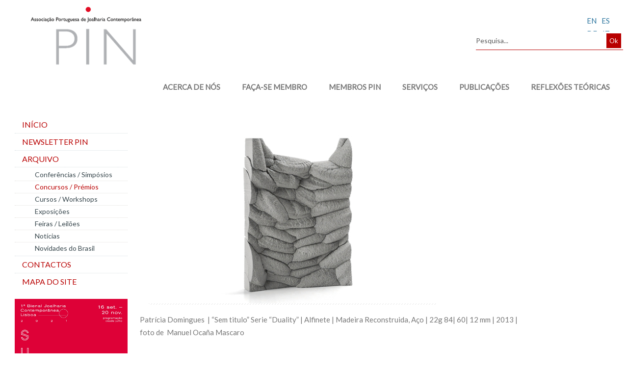

--- FILE ---
content_type: text/html; charset=utf-8
request_url: https://pin.pt/index.php/arquivo/concursos-premios/concursos-premios-2014/2783-premio-talente-2014-patricia-correia-domingues-membro-pin
body_size: 18583
content:
<!DOCTYPE html>
<html dir="ltr" lang="pt-pt">
<head>
    <base href="https://pin.pt/index.php/arquivo/concursos-premios/concursos-premios-2014/2783-premio-talente-2014-patricia-correia-domingues-membro-pin" />
	<meta http-equiv="content-type" content="text/html; charset=utf-8" />
	<meta name="keywords" content="Pin, Joalharia Contemporânea,portuguese jewelry,Portugal Jewels" />
	<meta name="author" content="ideia designers" />
	<meta property="og:image" content="https://pin.pt/images/stories/agenda/2014/2014_03_concursos_PremioTalente2014_g.jpg" />
	<meta property="twitter:image" content="https://pin.pt/images/stories/agenda/2014/2014_03_concursos_PremioTalente2014_g.jpg" />
	<meta property="og:title" content="Prémio Talent 2014, Patrícia Correia Domingues | Membro PIN" />
	<meta property="twitter:title" content="Prémio Talent 2014, Patrícia Correia Domingues | Membro PIN" />
	<meta property="og:description" content="Patr&amp;#237;cia Domingues&amp;#160; |&amp;#160;&amp;#8220;Sem titulo&amp;#8221; Serie &amp;#8220;Duality&amp;#8221; | Alfinete | Madeira Reconstruida, A&amp;#231;o | 22g 84| 60| 12 mm | 2013 | foto de&amp;#160; Manuel Oca&amp;#241;a Mascaro&amp;#160;Patr&amp;#237;cia Domingues&amp;#160; | Brooches | Reconstruted materials (stone and wood) a..." />
	<meta property="twitter:description" content="Patr&amp;#237;cia Domingues&amp;#160; |&amp;#160;&amp;#8220;Sem titulo&amp;#8221; Serie &amp;#8220;Duality&amp;#8221; | Alfinete | Madeira Reconstruida, A&amp;#231;o | 22g 84| 60| 12 mm | 2013 | foto de&amp;#160; Manuel Oca&amp;#241;a Mascaro&amp;#160;Patr&amp;#237;cia Domingues&amp;#160; | Brooches | Reconstruted materials (stone and wood) a..." />
	<meta name="description" content="Pin, Associação de Joalharia Contemporânea" />
	<meta name="generator" content="Joomla! - Open Source Content Management" />
	<title>Prémio Talent 2014, Patrícia Correia Domingues | Membro PIN</title>
	<link href="/templates/pintemplate/favicon.ico" rel="shortcut icon" type="image/vnd.microsoft.icon" />
	<link href="https://pin.pt/index.php/component/search/?Itemid=385&amp;catid=118&amp;id=2783&amp;format=opensearch" rel="search" title="Pesquisa PIN - Associação Portuguesa de Joalharia Contemporânea" type="application/opensearchdescription+xml" />
	<link href="https://pin.pt/plugins/content/fastsocialshare/style/style.css" rel="stylesheet" type="text/css" />
	<link href="/plugins/system/jcemediabox/css/jcemediabox.min.css?979511e85263de6d59b56526f2cb61d7" rel="stylesheet" type="text/css" />
	<script type="application/json" class="joomla-script-options new">{"csrf.token":"17b10fc93725771154673c1ab0f3e148","system.paths":{"root":"","base":""}}</script>
	<script src="/media/system/js/mootools-core.js?ef364c76a37e7e1b748d40017a00c2e7" type="text/javascript"></script>
	<script src="/media/system/js/core.js?ef364c76a37e7e1b748d40017a00c2e7" type="text/javascript"></script>
	<script src="/media/system/js/mootools-more.js?ef364c76a37e7e1b748d40017a00c2e7" type="text/javascript"></script>
	<script src="/media/jui/js/jquery.min.js?ef364c76a37e7e1b748d40017a00c2e7" type="text/javascript"></script>
	<script src="/media/jui/js/jquery-noconflict.js?ef364c76a37e7e1b748d40017a00c2e7" type="text/javascript"></script>
	<script src="/media/jui/js/jquery-migrate.min.js?ef364c76a37e7e1b748d40017a00c2e7" type="text/javascript"></script>
	<script src="/media/system/js/caption.js?ef364c76a37e7e1b748d40017a00c2e7" type="text/javascript"></script>
	<script src="/plugins/system/jcemediabox/js/jcemediabox.min.js?979511e85263de6d59b56526f2cb61d7" type="text/javascript"></script>
	<script src="https://cdn.gtranslate.net/widgets/latest/lc.js" data-gt-orig-url="/index.php/arquivo/concursos-premios/concursos-premios-2014/2783-premio-talente-2014-patricia-correia-domingues-membro-pin" data-gt-orig-domain="pin.pt" data-gt-widget-id="156" defer="defer" type="text/javascript"></script>
	<script type="text/javascript">
jQuery(function($) {
			 $('.hasTip').each(function() {
				var title = $(this).attr('title');
				if (title) {
					var parts = title.split('::', 2);
					var mtelement = document.id(this);
					mtelement.store('tip:title', parts[0]);
					mtelement.store('tip:text', parts[1]);
				}
			});
			var JTooltips = new Tips($('.hasTip').get(), {"maxTitleChars": 50,"fixed": false});
		});jQuery(window).on('load',  function() {
				new JCaption('img.caption');
			});jQuery(document).ready(function(){WfMediabox.init({"base":"\/","theme":"light","width":"","height":"","lightbox":0,"shadowbox":0,"icons":1,"overlay":1,"overlay_opacity":0.8,"overlay_color":"#000000","transition_speed":500,"close":2,"scrolling":"fixed","labels":{"close":"Close","next":"Next","previous":"Previous","cancel":"Cancel","numbers":"{{numbers}}","numbers_count":"{{current}} of {{total}}","download":"Download"}});});window.gtranslateSettings = window.gtranslateSettings || {};window.gtranslateSettings['156'] = {"default_language":"pt","languages":["en","es","de","it","fr"],"url_structure":"none","wrapper_selector":"#gt-wrapper-156","globe_size":60,"flag_size":"24","flag_style":"2d","custom_domains":null,"float_switcher_open_direction":"top","switcher_open_direction":"bottom","native_language_names":"0","add_new_line":1,"select_language_label":"Select Language","detect_browser_language":0,"custom_css":"","alt_flags":[],"switcher_horizontal_position":"left","switcher_vertical_position":"bottom","horizontal_position":"inline","vertical_position":"inline"};
	</script>

    <link rel="stylesheet" href="/templates/system/css/system.css" />
    <link rel="stylesheet" href="/templates/system/css/general.css" />
<link href="https://fonts.googleapis.com/css?family=Arvo|Lato" rel="stylesheet">
    <!-- Created by Artisteer v4.3.0.60745 -->
    
    
    <meta name="viewport" content="initial-scale = 1.0, maximum-scale = 1.0, user-scalable = no, width = device-width" />

    <!--[if lt IE 9]><script src="https://html5shiv.googlecode.com/svn/trunk/html5.js"></script><![endif]-->
    <link rel="stylesheet" href="/templates/pintemplate/css/template.css" media="screen" type="text/css" />
    <!--[if lte IE 7]><link rel="stylesheet" href="/templates/pintemplate/css/template.ie7.css" media="screen" /><![endif]-->
    <link rel="stylesheet" href="/templates/pintemplate/css/template.responsive.css" media="all" type="text/css" />
<link rel="stylesheet" type="text/css" href="http://fonts.googleapis.com/css?family=Arvo|Lato&amp;subset=latin" />
<link rel="shortcut icon" href="/templates/pintemplate/favicon.ico" type="image/x-icon" />
    <script>if ('undefined' != typeof jQuery) document._artxJQueryBackup = jQuery;</script>
    <script src="/templates/pintemplate/jquery.js"></script>
    <script>jQuery.noConflict();</script>

    <script src="/templates/pintemplate/script.js"></script>
    <script src="/templates/pintemplate/script.responsive.js"></script>
    <script src="/templates/pintemplate/modules.js"></script>
    <script>if(typeof jQuery != "undefined") window.artxJQuery = jQuery;</script>    <script>if (document._artxJQueryBackup) jQuery = document._artxJQueryBackup;</script>
</head>
<body>

<div id="art-main">
<header class="art-header">
    <div class="art-shapes">
        
            </div>


<div class="art-positioncontrol art-positioncontrol-1441266717" id="social">
<!-- begin nostyle -->
<div class="art-nostyle">
<!-- begin nostyle content -->
<div class="gtranslate_wrapper" id="gt-wrapper-156"></div><!-- end nostyle content -->
</div>
<!-- end nostyle -->
</div>
<div class="art-positioncontrol art-positioncontrol-1405626826" id="search">
<!-- begin nostyle -->
<div class="art-nostyle">
<!-- begin nostyle content -->
<form action="/index.php/arquivo/concursos-premios/concursos-premios-2014" class="art-search" method="post">
	<div class="search">
		<label for="mod-search-searchword">Pesquisa...</label><input name="searchword" id="mod-search-searchword" maxlength="200"  class="inputbox" type="text" size="15" value="Pesquisa..."  onblur="if (this.value=='') this.value='Pesquisa...';" onfocus="if (this.value=='Pesquisa...') this.value='';" /><input value="Ok" class="button art-search-button " type="submit" onclick="this.form.searchword.focus();"/>	<input type="hidden" name="task" value="search" />
	<input type="hidden" name="option" value="com_search" />
	<input type="hidden" name="Itemid" value="385" />
	</div>
</form>
<!-- end nostyle content -->
</div>
<!-- end nostyle -->
</div>


<a href="http://www.pin.pt/" title="PIN - Associação Portuguesa de Joalharia Contemporânea." class="art-logo art-logo-1586005723">
    <img src="/templates/pintemplate/images/logo-1586005723.png" alt=" PIN - Associação Portuguesa de Joalharia Contemporânea." />
</a>

<nav class="art-nav">
    
<ul class="art-hmenu"><li class="item-249 deeper parent"><a class="separator">ACERCA DE NÓS</a><ul><li class="item-251"><a href="/index.php/acerca-de-nos/historia">Histórico</a></li><li class="item-254"><a href="/index.php/acerca-de-nos/objectivos2">Objectivos</a></li><li class="item-255"><a href="/index.php/acerca-de-nos/regulamento-geral-interno">Regulamento Geral Interno</a></li><li class="item-257"><a href="/index.php/acerca-de-nos/projectos-desenvolvidos-2">Projectos desenvolvidos </a></li><li class="item-261"><a href="/index.php/acerca-de-nos/dossie-de-imprensa-3">Dossiê de Imprensa</a></li><li class="item-356"><a href="/index.php/acerca-de-nos/plano-de-actividades">Plano de Actividades</a></li><li class="item-357"><a href="/index.php/acerca-de-nos/relatorio-de-actividades">Relatório de Actividades </a></li><li class="item-358"><a href="/index.php/acerca-de-nos/contrastaria">Contrastaria</a></li></ul></li><li class="item-262"><a href="/index.php/faca-se-membro2">FAÇA-SE MEMBRO</a></li><li class="item-264 deeper parent"><a class="separator">MEMBROS PIN</a><ul><li class="item-337"><a href="/index.php/membros-pin/todos">Todos</a></li><li class="item-271"><a href="/index.php/membros-pin/profissionais">Profissionais</a></li><li class="item-274"><a href="/index.php/membros-pin/escolas">Escolas</a></li><li class="item-275"><a href="/index.php/membros-pin/galerias">Galerias</a></li><li class="item-276"><a href="/index.php/membros-pin/museus">Museus</a></li><li class="item-344"><a href="/index.php/membros-pin/honorarios">Honorários</a></li></ul></li><li class="item-265 deeper parent"><a class="separator">SERVIÇOS</a><ul><li class="item-312"><a href="/index.php/servicos/publicidade">Publicidade</a></li><li class="item-267 deeper parent"><a href="/index.php/servicos/anuncios">Anúncios</a><ul><li class="item-266"><a href="/index.php/servicos/anuncios/procura-oferta">Procura/ Oferta</a></li><li class="item-268"><a href="/index.php/servicos/anuncios/divulgacao-de-actividades">Divulgação de Actividades</a></li></ul></li><li class="item-269"><a href="/index.php/servicos/consultoria">Consultoria</a></li><li class="item-270"><a href="/index.php/servicos/formacao">Formação</a></li></ul></li><li class="item-259"><a href="/index.php/publicacoes-produtos">PUBLICAÇÕES</a></li><li class="item-360 deeper parent"><a href="/index.php/reflexoes-teoricas">REFLEXÕES TEÓRICAS</a><ul><li class="item-371"><a href="/index.php/reflexoes-teoricas/ensaios-e-conferencias">Ensaios e Conferências</a></li><li class="item-372"><a href="/index.php/reflexoes-teoricas/criticas-e-recensoes">Críticas e Recensões</a></li><li class="item-373"><a href="/index.php/reflexoes-teoricas/dissertacoes">Dissertações</a></li><li class="item-379"><a href="/index.php/reflexoes-teoricas/entrevistas">Entrevistas</a></li></ul></li></ul> 
    </nav>

                    
</header>
<div class="art-sheet clearfix">
            <div class="art-layout-wrapper">
                <div class="art-content-layout">
                    <div class="art-content-layout-row">
                        <div class="art-layout-cell art-sidebar1">
<div class="art-vmenublock clearfix"><div class="art-vmenublockcontent"><ul class="art-vmenu"><li class="item-112"><a title="PIN - Associação Portuguesa de Joalharia Contemporânea" href="/index.php">Início</a></li><li class="item-493"><a href="/index.php/newsletter">Newsletter PIN</a></li><li class="item-492 active deeper parent"><a class=" active">Arquivo</a><ul class="active"><li class="item-206"><a href="/index.php/arquivo/conferencias-simposios">Conferências / Simpósios </a></li><li class="item-207 active"><a class=" active" href="/index.php/arquivo/concursos-premios">Concursos / Prémios </a></li><li class="item-208"><a href="/index.php/arquivo/cursos-workshops">Cursos / Workshops </a></li><li class="item-209"><a href="/index.php/arquivo/exposicoes">Exposições </a></li><li class="item-210"><a href="/index.php/arquivo/feiras-leiloes">Feiras / Leilões </a></li><li class="item-211"><a href="/index.php/arquivo/noticias">Notícias </a></li><li class="item-212"><a href="/index.php/arquivo/novidades-do-brasil">Novidades do Brasil </a></li></ul></li><li class="item-256"><a href="/index.php/contactos-2">Contactos </a></li><li class="item-536"><a href="/index.php/mapa">Mapa do site</a></li></ul></div></div><div class="art-block clearfix"><div class="art-blockcontent"><div class="custom"  >
	<p><a href="https://jewellerybiennale.pin.pt" target="_blank" rel="noopener"><img src="/images/cartaz/PIN_BIENAL_JOALHARIA_SUOR_FRIO_CARTAZ.jpg" alt="PIN BIENAL JOALHARIA SUOR FRIO CARTAZ" width="230" height="325" style="display: block; margin-left: auto; margin-right: auto;" /></a></p></div></div></div><div class="art-block clearfix"><div class="art-blockcontent"><div class="custom"  >
	<p><a href="/index.php/arquivo/noticias/noticias-2015/3210-ampola-suor-frio" target="_blank" rel="noopener"><img src="/images/COLD_SWEAT_CZCF.png" alt="COLD_SWEAT_CZCF.png" width="229" height="320" style="display: block; margin-left: auto; margin-right: auto;" /></a></p>
<p><a href="/index.php/arquivo/noticias/noticias-2015/3210-ampola-suor-frio" target="_blank" rel="noopener"><strong><span class="mosimage_caption">Christoph Zellweger</span></strong></a></p>
<p><a href="/index.php/arquivo/noticias/noticias-2015/3210-ampola-suor-frio" target="_blank" rel="noopener"><strong><span class="mosimage_caption"><em>Cold Sweat</em>, 2021</span></strong></a></p>
<p><a href="/index.php/arquivo/noticias/noticias-2015/3210-ampola-suor-frio" target="_blank" rel="noopener"><strong><span class="mosimage_caption">Pendente/Ampola&nbsp;</span></strong></a></p>
<p><a href="/index.php/arquivo/noticias/noticias-2015/3210-ampola-suor-frio" target="_blank" rel="noopener"><span class="detalhe">Edição Limitada</span></a></p>
<p>&nbsp;</p></div></div></div><div class="art-block clearfix"><div class="art-blockcontent"><div class="custom"  >
	<div><a href="https://www.facebook.com/pin.associacao.portuguesa.joalharia.contemporanea" target="_blank" rel="noopener"><img src="/images/fb.png" alt="Facebook PIN" width="25" height="25" style="margin: 0px;" /></a></div></div></div></div>



                        </div>

                        <div class="art-layout-cell art-content">
<article class="art-post art-messages"><div class="art-postcontent clearfix">
<div id="system-message-container">
</div></div></article><div class="item-page" itemscope itemtype="http://schema.org/Article"><article class="art-post"><div class="art-postcontent clearfix"><div class="art-article">
<p class="detalhe"><img src="/images/stories/agenda/2014/2014_03_concursos_PremioTalente2014_g.jpg" border="0" width="600" height="364" /><br /><span class="mosimage_caption">Patr&#237;cia Domingues&#160; |&#160;&#8220;Sem titulo&#8221; Serie &#8220;Duality&#8221; | Alfinete | Madeira Reconstruida, A&#231;o | 22g 84| 60| 12 mm | 2013 | foto de&#160; Manuel Oca&#241;a Mascaro</span></p>
<p>&#160;</p>
<p><img src="/images/stories/agenda/2014/2014_03_concursos_PremioTalente2014_g_2.jpg" border="0" width="600" height="356" /></p>
<p class="mosimage_caption"><span style="color: #666666; font-size: 10px; line-height: 14px;">Patr&#237;cia Domingues&#160; | Brooches | Reconstruted materials (stone and wood) and steel | 2013 | foto de Eleni Roumpou</span></p>
<p><span class="detalhe"><span class="detalhecor">&#160;</span></span></p>
<p><span class="detalhe"><span class="detalhecor"><br /><span>Patr&#237;cia Correia Domingues | Membro PIN<br /><span>Pr&#233;mio Talent</span></span></span><br /></span><strong style="color: #666666; line-height: 18px;"><br /></strong></p>
<p><span class="detalhe"><span class="detalhe"><br /><span class="detalhe-local">+ info:</span><br /><a href="http://www.arco.pt" target="_blank"></a><a href="http://www.mineralart.de/" target="_blank"></a><a href="http://www.hwk-muenchen.de/74,0,6586.html" target="_blank">www.hwk-muenchen.de</a></span><span style="color: #333333; font-family: 'lucida grande', tahoma, verdana, arial, sans-serif;"><span><br /></span></span></span></p>
<p><span class="detalhe"><span class="detalhe">&#160;</span></span></p>
<p><span class="detalhe"><span class="detalhe">{tortags,2783,1}</span></span></p></div></div></article></div>


                        </div>
                        <div class="art-layout-cell art-sidebar2">
<div class="art-block clearfix"><div class="art-blockcontent"><div class="custom"  >
	<p><span style="color: #ffffff;">__</span></p></div></div></div>

                        </div>
                    </div>
                </div>
            </div>


    </div>
<footer class="art-footer">
  <div class="art-footer-inner">
<div class="art-content-layout">
    <div class="art-content-layout-row">
    <div class="art-layout-cell" style="width: 33%">
        <p><br /></p>
    </div><div class="art-layout-cell" style="width: 34%">
        <p><br /></p>
    </div><div class="art-layout-cell" style="width: 33%">
        <p><br /></p>
    </div>
    </div>
</div>
<div class="art-content-layout">
    <div class="art-content-layout-row">
    <div class="art-layout-cell" style="width: 33%">
        <p><br /></p>
    </div><div class="art-layout-cell" style="width: 34%">
        <p><br /></p>
    </div><div class="art-layout-cell" style="width: 33%">
        <p><br /></p>
    </div>
    </div>
</div>
<div class="art-content-layout">
    <div class="art-content-layout-row">
    <div class="art-layout-cell" style="width: 100%">
        <p><br /></p>
    </div>
    </div>
</div>

  </div>
</footer>

</div>


</body>
</html>